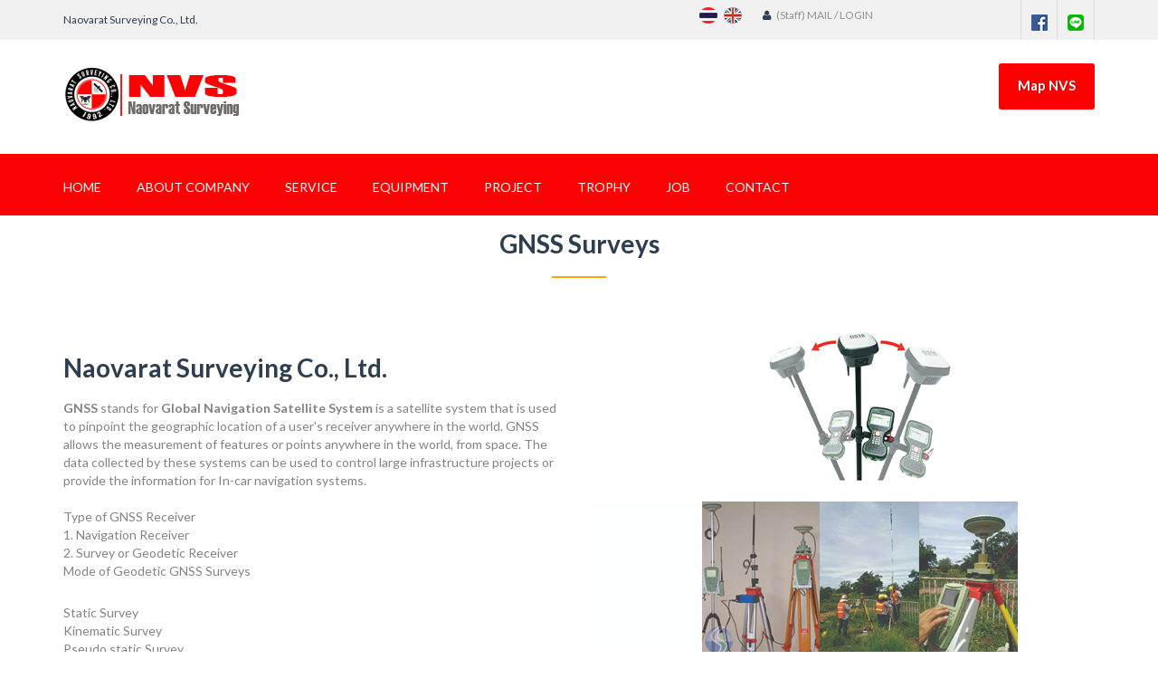

--- FILE ---
content_type: text/html
request_url: https://nvsurvey.com/P-GNSS%20Surveys.html
body_size: 18871
content:
<!DOCTYPE html>
<html lang="en">
    <head>
        <title>Naovarat Surveying Co., Ltd.</title>
        <meta name="Keywords" content="รังวัด, สำรวจ, งานสำรวจ, บริษัทรังวัด, บริษัทรังวัดเอกชน, รังวัดที่ดิน, สำรวจภูมิประเทศ, วางผัง, สำรวจวางตำแหน่งจุดตอกเสาเข็ม, สำรวจวัสดุคงคลัง , สำรวจสินค้าคงคลัง, สำรวจพัสดุคงคลัง, เนาวรัตน์การสำรวจ, สำรวจเบื้องต้น, Topographic Survey, Setting-out Survey, Inventory Survey, Preliminary Survey, Cadastral Survey, Survey">

<meta name="Description" content="กิจการของบริษัทฯ เป็นงานด้านสำรวจรังวัดทั่วไป เช่น ทำแผนที่ภูมิประเทศ สำรวจเส้นทางออกแบบถนน สำรวจวางผัง,สำรวจตำแหน่งเข็มสำรวจเพื่อการก่อสร้าง สำรวจออกแบบ ฯ ทำงานรังวัด สอบเขต แบ่งแยก และรวมโฉนดที่ดิน ตามพระราชบัญญัติช่างรังวัดเอกชน">

        <meta charset="UTF-8">
        <meta name="viewport" content="width=device-width">

        <!-- Include All CSS -->
        <link rel="stylesheet" type="text/css" href="css/bootstrap.css"/>
        <link rel="stylesheet" type="text/css" href="css/font-awesome.min.css"/>
        <link rel="stylesheet" type="text/css" href="css/settings.css"/>
        <link rel="stylesheet" type="text/css" href="css/owl.carousel.css"/>
        <link rel="stylesheet" type="text/css" href="css/owl.theme.css"/>
        <link rel="stylesheet" type="text/css" href="css/magnific-popup.css"/>
        <link rel="stylesheet" type="text/css" href="css/preset.css"/>
        <link rel="stylesheet" type="text/css" href="css/style.css"/>
        <link rel="stylesheet" type="text/css" href="css/responsive.css"/>
        <link rel="stylesheet" id="layout" href="css/lay_colors/wide.css">
        <link rel="stylesheet" id="colorChem" href="css/lay_colors/color1.css">
        <!-- End Include All CSS -->

        <!--[if lt IE 9]>
            <script src="js/html5shiv.js"></script>
            <script src="js/respond.min.js"></script>
        <![endif]--> 

        <!-- Favicon Icon -->
        <link rel="icon"  type="image/png" href="images/favicon.png">
        <!-- Favicon Icon -->
    </head>
    <body>
        <!-- ========= Color Preset ========== -->
        
        
        <!-- ========= End Color Preset ========== -->


        <!--Header Top Start-->
        <section class="headerTop">
            <div class="container">
                <div class="row">
                    <div class="col-lg-7 col-xs-12 col-sm-4">
                        <p>
                            Naovarat Surveying Co., Ltd.
                        </p>
                    </div>
                    <div class="col-lg-5 col-xs-12 col-sm-8">
                        <div class="Top">
                            <div class="topSec countryFlug">
                                <a href="P-GNSS SurveysTH.html" class="currentFlg">
                                    <img src="thai1.png" alt="">
                                </a> 
                                <a href="P-GNSS Surveys.html" class="currentFlg">
                                   <img src="eng1.png" alt="">
								</a>  
                            </div>
                            
                            
                            
                            
                            <div class="topSec singin">
                                <a href="#">
                                    <i class="fa fa-user"></i>
                                    (Staff)<span> <a href="http://webmail.nvsurvey.com/mewebmail/HooDoo/lang/EN/login.aspx" target="_blank">  MAIL </a> <a href="http://www.nvsurvey.com/login1/login.php" target="_blank">  /  LOGIN</a></span>
                                  
                                </a>
                            </div>
                        </div>
                        <div class="socialLink">
                             <a href="https://www.facebook.com/NaovaratSurveying" target="_blank">
                                    <img src="face.png" alt="">
                                </a> 
                                <a href="http://line.me/ti/p/~naovaratc" target="_blank">
                                   <img src="line.png" alt="">
								</a>
                            <div class="clearfix"></div>
                        </div>
                    </div>
                </div>
            </div>
        </section>
        <!--Header Top End-->
        <!--Header Middle Start-->
        <section class="headerMiddle">
            <div class="container">
                <div class="row">
                    <div class="col-lg-4 col-sm-3 col-xs-6">
                        <div class="logo">
                            <a href="index.html"><img src="images/logo1_1.jpg" alt="" width="200" height="65"></a>
                        </div>
                    </div>
                    <div class="col-lg-8 col-sm-9 col-xs-6">
                        <div class="headMiddInfo">
                            <div class="hidden-sm hidden-md hidden-xs">
                                
                            <div class="headMiddBtn pull-right">
                                <a href="map-nv.pdf" target="_blank" >Map NVS</a>
                            </div>
                            <div class="clearfix"></div>
                        </div>
                    </div>
                    
                    </div>
                </div>
            </div>
        </section>
        <!--Header Middle End-->
        <!--Header Start-->
        <header class="header">
            <div class="container">
                <div class="row">
                    <div class="col-lg-9">
                        <nav class="mainnav">
                            <div class="logoMobile hidden-lg hidden-sm hidden-md">
                                <a href="index.html">
                                    <img alt="" src="images/logo2_2.png">
                                </a>
                            </div>
                            <div class="mobileMenu">
                                <span></span>
                                <span></span>
                                <span></span>
                            </div>
                            <ul>
                                <li class="has-menu-items active"><a href="index.html">Home</a>
                                   
                                </li>
                                <li><a href="about.html">About Company</a></li>
                                
                                <li class="has-menu-items"><a href="services.html">Service</a>
                                    <ul class="sub-menu">
                                        <li><a href="P-GNSS Surveys.html">GNSS Surveys</a></li>
                                        <li><a href="P-Topographic Surveys.html">Topographic Surveys</a></li>
                                        <li><a href="P-As-Built Surveys.html">As-Built Surveys</a></li>
                                        <li><a href="P-Cadastral Surveys.html">Cadastral Surveys</a></li>
                                        <li><a href="P-Inventory Surveys.html">Inventory Surveys</a></li>
                                        <li><a href="P-Construction Surveys.html">Construction Surveys</a></li>
                                        <li><a href="P-UAV.html">UAV Photogrammetry for Mapping</a></li>
                                        <li><a href="P-Soil Investigation Surveys.html">Soil Investigation Surveys</a></li>
                                        <li><a href="P-Our works.html">Other works</a></li>
                                    </ul>
                                </li>
                                
                                
                                
                                <li class="has-menu-items"><a href="Equipment.html">Equipment</a>
                                    
                                </li>
                                <li class="has-menu-items"><a href="project.php">Project</a>
                                    
                                </li>
                                <li class="has-menu-items"><a href="trophy.html">Trophy</a>
                                    
                                </li>
                                <li class="has-menu-items"><a href="job.html">Job</a>
                                  
                                </li>
                                
                                <li class="has-menu-items"><a href="contact.html">Contact</a>
                                    
                                </li>
                            </ul>
                        </nav>
                    </div>
                    <div class="col-lg-3">
                       
                    </div>
                </div>
            </div>
        </header>
        <!--Header End-->
        <!--Breadcrumb Start-->
        <div class="col-lg-12 text-center testcarHeadding">
                        <div class="commonHeadding black">
                        <br>
                            <h2>GNSS Surveys</h2>
                        </div>
                    </div>
        <!--Breadcrumb End-->
        <!--About Content Start-->
        <section class="commonSection aboutCont">
            <div class="container">
                <div class="row">
                    <div class="col-lg-6">
                        <div class="abCont">
                            <h1 class="abTitle">Naovarat Surveying Co., Ltd.</h1>
                            <p><strong>GNSS&nbsp;</strong>stands for&nbsp;<strong>Global Navigation  Satellite System</strong>&nbsp;is a satellite system that is used to pinpoint the  geographic location of a user's receiver anywhere in the world. GNSS allows the  measurement of features or points anywhere in the world, from space. The data  collected by these systems can be used to control large infrastructure projects  or provide the information for In-car navigation systems. <br>
                              <br>
Type of GNSS Receiver<br>
1. Navigation Receiver <br>
2. Survey or Geodetic Receiver&nbsp;<br>
Mode of Geodetic GNSS Surveys</p>
                            <ul>
                              <li>Static Survey</li>
                              <li>Kinematic Survey</li>
                              <li>Pseudo static Survey</li>
                              <li>Rapid Static Survey</li>
                              <li>Real Time Kinematic Survey, (RTK)</li>
                            </ul>
                        </div>
                    </div>
                    <div class="col-lg-6">
                        <div class="abImg">
                            <img src="images/about/p-GNSS Surveys 5.png" alt=""><br><br>
                        <img src="images/about/p-GNSS Surveys 4.jpg" alt=""></div><br>
                        <img src="images/about/p-GNSS Surveys 2.jpg" alt=""><br><br>
                        <img src="images/about/p-GNSS Surveys 3.jpg" alt=""></div>
                    </div>
                </div>
            </div>
        </section>
        <!--About Content End-->
        <!--Team Start-->
        <section class="teamSec"></section>
        <!--Team End-->
        <!--Footer Start-->
        <footer class="footer">
            <div class="container">
                <div class="row">
                    <div class="col-lg-3 col-sm-6">
                        <div class="widget">
                            <h3 class="fotterTitle">ABOUT US</h3>
                            <p class="fotinfo">
                                Topographic Survey , Route Survey ,  <br>
                                Construction Survey ,Inventory Survey , <br>
                                Settlement Survey , Soil Survey
                            </p>
                            <div class="footerLogo">
                                <a href="index.html">
                                    <img src="images/logo2_2.png" alt="">
                                </a>
                            </div>
                        </div>
                    </div>
                    <div class="col-lg-3 col-sm-6">
                        <div class="widget">
                            <h3 class="fotterTitle">E-NEWSLETTER</h3>
                            <p class="newslatp">
                                Subscribe to our newsletter, we will send you about newest projects 
                            </p>
                            <form action="#" method="post" class="newsletter" id="subscriptionsforms">
                                <input type="email" id="sub_email" name="sub_email" placeholder="Your email...">
                                <button type="submit" id="subs_submit" name="subs_submit"><i class="fa fa-envelope"></i></button>
                            </form>
                        </div>
                    </div>
                    <div class="clearfix hidden-lg hidden-xs"></div>
                    <div class="col-lg-3 col-sm-6">
                        <div class="widget">
                            <h3 class="fotterTitle">MENU</h3>
                           <ul class="navigation">
                                <li><a href="index.html">Home</a></li>
                                <li><a href="Equipment.html">Equipment</a></li>
                                <li><a href="about.html">About Company</a></li>
                                <li><a href="job.html">Job</a></li>
                                <li><a href="project.php">Project</a></li>
                                <li><a href="contact.html">Contact</a></li>
                               
                                
                            </ul>
                        </div>
                    </div>
                    <div class="col-lg-3 col-sm-6">
                        <div class="widget">
                            <h3 class="fotterTitle">contact us</h3>
                            <p class="contactText">
                                Naovarat Surveying Company Limited
                            </p>
                            <div class="address">
                                <div class="singleAdds">
                                    <i class="fa fa-map-marker"></i>
                                  <p>119/142 Group 6, Nawamin Road </p>
                                    <p><br>
                                      (Soi 101), Klongkum, Bungkum, <br>
                                      <br>
                                  Bangkok 10240, Thailand</p>
                                </div>
                                <div class="singleAdds">
                                    <i class="fa fa-phone"></i>
                                    <p>+66 2 948 3014-5</p>
                                </div>
                                <!--div class="singleAdds">
                                  <i class="fa fa-mobile"></i>
                                    <p>+66 8 6781 7050</p>
                                </div-->
                                <!--div class="singleAdds">
                                  <i class="fa fa-fax"></i>
                                    <p>+66 2 948 3017</p>
                                </div-->
                                <div class="singleAdds">
                                    <p><i class="fa fa-envelope-o"></i>
                                      <a href="mailto:nao.c@nvsurvey.com">nao.c@nvsurvey.com</a></p>
                                    <p>&nbsp;</p>
                                    <!--p><a href="mailto:stw.s@nvsurvey.com">stw.s@nvsurvey.com</a></p>
                                    <p>&nbsp;</p-->
                                    <p><a href="mailto:hr@nvsurvey.com">hr@nvsurvey.com</a></p>
                                </div>
                            </div>
                            <a class="fac" href="https://www.facebook.com/NaovaratSurveying" target="_blank""><img src="iconface1.png" alt="">
                            <a class="fac" href="http://line.me/ti/p/~naovaratc" target="_blank""><img src="iconline1.png" alt="">
                        </div>
                    </div>
                </div>
            </div>
        </footer>
        <!--Footer End-->
        <!--Copy Right start-->
        <section class="copyright">
            <div class="container">
                <div class="row">
                    <div class="col-sm-6 col-xs-12">
                         <p>Design by <a href="http://www.meeidea.com" target="_blank"> www.meeidea.com</a></p>
                    </div>
                    <div class="col-sm-6 col-xs-12">
                        <p>© 2018 <a href="#">Naovarat Surveying</a> All rights reserved.</p>
                    </div>
                </div>
            </div>
        </section>
        <!--Copy Right End-->

        <a href="#" id="backToTop"><i class="fa fa-angle-up"></i></a>
        <!-- Include All JS -->
        <script type="text/javascript" src="js/jquery.js"></script>
        <script type="text/javascript" src="js/bootstrap.min.js"></script>
        <script type="text/javascript" src="js/jquery.themepunch.revolution.min.js"></script>
        <script type="text/javascript" src="js/jquery.themepunch.tools.min.js"></script>
        <script type="text/javascript" src="js/owl.carousel.js"></script>
        <script type="text/javascript" src="https://maps.googleapis.com/maps/api/js" ></script>
        <script type="text/javascript" src="js/gmaps.js" ></script>
        <script type="text/javascript" src="js/jquery.magnific-popup.js"></script>
        <script type="text/javascript" src="js/mixer.js"></script>
        <script type="text/javascript" src="js/theme.js" ></script>
    </body>
</html>

--- FILE ---
content_type: text/css
request_url: https://nvsurvey.com/css/preset.css
body_size: 3956
content:
/*
  Theme Name: Pithree - Press Construction Business HTML5 Template 
  Theme URL: http://themewar.com/html/pithree
  Author: ThemeWar
  Author URI: http://themewar.com
  Description: Martin - Multipurpose Responsive HTML5 Template
  Version: 1.0.0
*/

/*=======================================================================
[Table of contents]
=========================================================================
1. Fonts
2. Normalization
3. Section setup
4. Margin and padding setup
==========================================================================*/

/*=======================================================================
// Fonts
=========================================================================*/
@import url(https://fonts.googleapis.com/css?family=Lato:400,100,100italic,300,300italic,700,400italic,700italic,900,900italic);


/* Normalization */
htm,body{
	color: #848484;
	font-family: 'Lato', sans-serif;
	font-size: 14px;
	font-weight: 400;
	line-height: 20px;
}
a{
    color: #222222;
    transition: all ease 500ms;
    -moz-transition: all ease 500ms;
    -webkit-transition: all ease 500ms;
    -ms-transition: all ease 500ms;
    -o-transition: all ease 500ms;
}
a:hover{
    text-decoration: none;
    color: #ffa60a;
}
a:focus{
    outline: 0;
    text-decoration: none;
}
ul,
ol{
    margin: 0;
    padding: 0;
    list-style: none;
}
button{
    border: none;
}
h1, h2, h3, h4, h5, h6{
    font-weight: 700;
    color: #000000;
    line-height: .8;
    font-family: 'Lato', sans-serif;
    margin: 0;
}

/*=======================================================================
//  Margin and padding setup
=========================================================================*/
.noPadding{
    padding: 0px;
}
.noPaddingBottom{
    padding-bottom: 0px !important;
}
.noPaddingLeft{
    padding-left: 0px !important;
}
.noPaddingRight{
    padding-right: 0px !important;
}
.noMarginBottom{
    margin-bottom: 0px !important;
}
.noMarginRight{
    margin-right: 0px !important;
}
.noPaddingTop{
    padding-top: 0px !important;
}

/*=======================================================================
// Pithree Button
=========================================================================*/
.pithreeBtn {
    background: #ffa60a;
    color: #fff;
    display: inline-block;
    font-size: 15px;
    font-weight: 700;
    height: 50px;
    line-height: 0.8;
    padding: 18px 30px;
    text-transform: capitalize;
}
.pithreeBtn:hover{
    color: #fff;
    background: #333;
}
.pithreeBtn.bgwhite{
    background: #fff;
    color: #000000;
}
.pithreeBtn.bgwhite:hover{
    background: #333;
    color: #fff;
}

/*=======================================================================
// Section SetUp
=========================================================================*/
.commonSection{
    padding: 75px 0;
    position: relative;
}
.bggray{
    background: #f0f0f0;
}
.overlay85:before{
    background: rgba(44, 62, 80, .85);
    position: absolute;
    left: 0;
    right: 0;
    top: 0;
    bottom: 0;
    content: '';
    width: 100%;
    height: 100%;
}
.commonHeadding{}
.commonHeadding h2{
    font-size: 28px;
    line-height: .8;
    color: #fff;
    margin-bottom: 45px;
    position: relative;
}
.commonHeadding.black h2{
    color: #2c3e50;
}
.commonHeadding h2::after {
    background: #ffa60a;
    content: "";
    height: 2px;
    position: absolute;
    width: 60px;
    left: 0;
    right: 0;
    margin: auto;
    top: 47px;
}
.commonHeadding p{
    font-size: 18px;
    line-height: 36px;
    color: #fff;
}
.commonSectionTitle{
    margin-bottom: 60px;
}
.commonSectionTitle h2{
    font-size: 28px;
    color: #2c3e50;
    position: relative;
    padding-bottom: 25px;
}
.commonSectionTitle h2:after{
    width: 60px;
    height: 2px;
    background: #ffa60a;
    content: '';
    left: 0;
    right: 0;
    bottom: 0;
    margin: auto;
    position: absolute;
}
.commonSectionTitle.two{
    margin-bottom: 40px;
}


--- FILE ---
content_type: text/css
request_url: https://nvsurvey.com/css/style.css
body_size: 38512
content:
/*
  Theme Name: Pithree Press - Construction Business HTML Template 
  Theme URL: http://eitthemes.com/html/pithree/
  Author: EitThemes.com
  Author URI: http://eitthemes.com
  Description: 
  Version: 1.0
*/

/*=======================================================================
[Table of contents]
=========================================================================
[1] Home One
    1.Top Bar
    2.Header Middle
    3.Header
    4.Slider
    5.Blog News
    6.Filter Project
    7.Call To Action
    8.Blog
    9.Testmonial
    9.Client
    10.Footer
[2] Home Two
    1.Breadcrumb
[3] About Page
    1.Breadcrumb
    2.About Content
    3.Team
[4] Services Page
    1.services nav
    2.services Content
[5] Services Details
[6] Blog Page
[7] Blog Details
[8] Error Page
[8] Project Single
==========================================================================*/

/*=======================================================================
// Home One
=========================================================================*/

/**==================== Top Bar ======================**/
.headerTop{
    background: #f1f1f1;
    position: relative;
}
.headerTop p {
    color: #2c3e50;
    font-size: 12px;
    line-height: 0.8;
    margin: 17px 0;
}
.headerTop p span{
    color: #ff0000;
}
.topSec{
    font-size: 12px;
    line-height: .8;
    display: inline-block;
    margin-right: 12px;
}
.topSec a{
    color: #939393;
}
.topSec i {
    line-height: 0.8;
    margin-left: 3px;
}
.topSec span,
.singin i{
    color: #2c3e50;
    -webkit-transition: all 500ms ease;
    -moz-transition: all 500ms ease;
    -ms-transition: all 500ms ease;
    -o-transition: all 500ms ease;
    transition: all 500ms ease;
}
.singin i{
    margin-right: 4px;
}
.singin i.fa.fa-caret-down{
    color: #939393;
}
.Top {
    float: left;
    margin-left: 20px;
    margin-top: 6px;
}
.countryFlug img{
    margin-right: 5px;
    margin-top: -2px;
}
.flagList {
    position: absolute;
    background: #fff;
    top: 44px;
    z-index: 1;
    display: none;
    border: 1px solid #F1F1F1;
}
.topSec.countryFlug.active a.currentFlg{
    color: #ff0000;
}
.flagList li{
   padding: 10px 20px;
}
.flagList li a{
    display: block;
}
.flagList li:hover{
    background: #ff0000;
}
.flagList li:hover a{
    color: #fff;
}

.socialLink{
    float: right;
}
.socialLink a {
    border-right: 1px solid #dddddd;
    color: #2c3e50;
    display: block;
    float: left;
    font-size: 13px;
    line-height: 0.8;
    padding: 16px 0;
    text-align: center;
    width: 41px;
    height: 44px;
}
.socialLink a:first-child{
    border-left: 1px solid #dddddd;
}
.socialLink a.fac:hover{
    background: #3B5998;
    color: #fff;
}
.socialLink a.twi:hover{
    background:#00ACED;
    color: #fff;
}
.socialLink a.goo:hover{
    background:#DD4B39;
    color: #fff;
}
.socialLink a.pin:hover{
    background: #CB2027;
    color: #fff;
}
.socialLink a.link:hover{
    background: #007BB6;
    color: #fff;
}

/**==================== Header Middle ======================**/
.headerMiddle {
    padding: 28px 0 33px;
}
.logo{}
.logo a{
    display: block;
}
.singMiddInfo{
    position: relative;
    padding-left: 60px;
    float: left;
    padding-top: 13px;
    margin-left: 32px;
}
.singMiddInfo.phone{
    margin-left: 0;
}
.singMiddInfo i{
    font-size: 18px;
    color: #ff0000;
    line-height: .8;
    width: 42px;
    height: 42px;
    border: 1px solid #dcdcdc;
    position: absolute;
    left: 0;
    top: 5px;
    border-radius: 50%;
    text-align: center;
    padding: 13px 10px;
}
.singMiddInfo i::after {
    border: 1px solid #dcdcdc;
    border-radius: 50%;
    content: "";
    display: block;
    height: 46px;
    left: -3px;
    position: absolute;
    top: -3px;
    width: 46px;
}
.singMiddInfo h4{
    color: #2c3e50;
    font-size: 12px;
    margin-bottom: 7px;
}
.singMiddInfo p,
.singMiddInfo a{
    color: #ababab;
    font-size: 12px;
    margin: 0;
    line-height: .8;
    display: block;
}
.singMiddInfo a:hover{
    color: #ff0000;
}
.headMiddBtn {
    margin: -2px 0;
}
.headMiddBtn a {
    background: #ff0000;
    border-radius: 3px;
    color: #fff;
    display: inline-block;
    font-size: 15px;
    font-weight: 700;
    height: 51px;
    line-height: 0.8;
    padding: 18px 21px;
    text-align: center;
    text-shadow: 1px 0px 1px rgba(0, 0, 0, .30);
}
.headMiddBtn a:hover{
    color: #2C3E50;
}

/**==================== Header ======================**/
.header{
    background: #fb0304;
}
.header.fixedHeader{
    position: fixed;
    left: 0;
    right: 0;
    top: 0;
    width: 100%;
    z-index: 999;
}
.mainnav{}
.mainnav ul{
    line-height: .8
}
.mainnav ul li {
    display: inline-block;
    margin-right: 36px;
    margin-top: 31px;
    padding-bottom: 26px;
    position: relative;
}
.mainnav ul li a{
    display: block;
    color: #fff;
    font-size: 14px;
    line-height: .8;
    text-transform: uppercase;
    font-weight: 400;
}
.mainnav ul li:hover > a,
.mainnav ul li.active a{
    color: #ffffff;
}
.mainnav ul ul.sub-menu {
    background: #222;
    left: 100%;
    opacity: 0;
    position: absolute;
    top: 50px;
    visibility: hidden;
    width: 200px;
    z-index: 1;
    margin-left: -100px;
    -webkit-transition: all 300ms ease;
    -moz-transition: all 300ms ease;
    -ms-transition: all 300ms ease;
    -o-transition: all 300ms ease;
    transition: all 300ms ease;
}
.mainnav ul li:hover ul.sub-menu{
    top: 37px;
    opacity: 1;
    visibility: visible;
}
.mainnav ul ul.sub-menu li {
    border-bottom: 1px solid #333;
    display: block;
    margin: 20px 20px 0px 20px ;
    padding-bottom: 20px;
}
.mainnav ul ul.sub-menu li:last-child{
    border-bottom: none;
}
.mainnav ul ul.sub-menu li a{
    color: #fff;
    font-size: 14px;
    text-transform: capitalize;
}
.mainnav ul ul.sub-menu li a:hover{
    color: #ff0000;
}
.searchForm{
    padding-left: 20px;
}
.searchForm input{
    font-size: 13px;
    color: #a5b4c3;
    background: #394a5c;
    border: none;
    width: 100%;
    position: relative;
    height: 100%;
    padding: 19px;
}
.searchForm input::-webkit-input-placeholder {
    color: #a5b4c3;
    opacity: 1;
}

.searchForm input:-moz-placeholder {
    color: #a5b4c3;
    opacity: 1;
}

.searchForm input::-moz-placeholder {
    color: #a5b4c3;
    opacity: 1;
}

.searchForm input:-ms-input-placeholder {
    color: #a5b4c3;
    opacity: 1;
}
.searchForm button {
    background: transparent;
    bottom: 0;
    color: #fff;
    font-size: 14px;
    height: 13px;
    left: auto;
    line-height: 0.8;
    margin: auto;
    position: absolute;
    right: 36px;
    top: 0;
    -webkit-transition: all 500ms ease;
    -moz-transition: all 500ms ease;
    -ms-transition: all 500ms ease;
    -o-transition: all 500ms ease;
    transition: all 500ms ease;
}
.searchForm button:hover{
    color: #ff0000;
}

/**==================== Slider ======================**/
.sliderSection{
    position: relative;
    margin: auto;
    width: 100%;
}
.sliderSection .tp-banner{
	width: 100%;
	position: relative;
	
}
.tp-bannertimer {
    display:none;
}
.tp-leftarrow.default{}
.tparrows.default.round{
    background: rgba(255, 255, 255, .3);
    border-radius: 2px;
    -webkit-transition:all 500ms ease;
    -moz-transition:all 500ms ease;
    -ms-transition:all 500ms ease;
    -o-transition:all 500ms ease;
    transition:all 500ms ease;
}
.tparrows.default.round:hover{
    background: #ff0000;
}
.tp-leftarrow.default.round{
    position: relative;
}
.tp-leftarrow.default.round:before{
    position: absolute;
    content: '\f104';
    font-family: 'FontAwesome';
    left: 0;
    padding: 6px 16px;
    color: #fff;
    font-size: 20px;
}
.tp-rightarrow.default.round:after{
    position: absolute;
    content: '\f105';
    font-family: 'FontAwesome';
    left: 0;
    padding:6px 16px;
    color: #fff;
    font-size: 20px;
}
.tp-leftarrow.tparrows.default.round {
    left: 235px !important;
    top: 49% !important;
}
.tp-rightarrow.tparrows.default.round {
    right: 235px !important;
    top: 49% !important;
}
.tparrows.default.round.hidearrows, 
.tp-bullets.simplebullets.hidebullets {
    display: block !important;
    opacity: 1 !important;
}
.revCont{}
.revCont h1{
    color: #fff;
    font-size: 40px;
}
.revCont h2{
    font-size: 35px;
    color: #ff0000;
}
.revCont p{
    font-size: 16px;
    font-weight: 400;
    color: #fff;
    line-height: 30px;
}
.revBtn a.pithreeBtn{
    margin-right: 10px;
}
/**==================== Blog News ======================**/
.blogNews{
    padding-bottom: 20px;
}
.newsBlogIn{
    position: relative;
    top: -40px;
}
.singleBlog{
    background: #fff;
}
.sbCont {
    padding: 0 16px 9px;
}
.blImg img{
    width: 100%;
    height: auto;
}
.sbblogTit {
    color: #000000;
    font-size: 18px;
    font-weight: 900;
    line-height: 30px;
    margin-top: 17px;
    margin-bottom: 2px;
    text-transform: uppercase;
}
.sbCont p{
    font-size: 14px;
    line-height: 30px;
    color: #848484;
    margin-bottom: 20px;
}
.sbrm{
    font-size: 14px;
    font-style: italic;
    color: #000;
    position: relative;
    display: inline-block;
    font-weight: 400;
}
.sbrm:after{
    position: absolute;
    left: -9px;
    bottom: -9px;
    width: 113px;
    height: 2px;
    content: '';
    background: #ff0000;
    -webkit-transition: all 500ms ease;
    -moz-transition: all 500ms ease;
    -ms-transition: all 500ms ease;
    -o-transition: all 500ms ease;
    transition: all 500ms ease;
}
.sbrm:before{
    position: absolute;
    left: -9px;
    bottom: -9px;
    width: 0;
    height: 2px;
    content: '';
    background: #000;
    -webkit-transition: all 500ms ease;
    -moz-transition: all 500ms ease;
    -ms-transition: all 500ms ease;
    -o-transition: all 500ms ease;
    transition: all 500ms ease;
    z-index: 1;
}
.sbrm:hover:before{
    width: 113px;
}
.sbrm i{
    margin-left: 12px;
}
.newsBlogIn .singleBlog{
    margin-bottom: 0;
}
/**==================== Filter Project ======================**/
.fillterNav {
    margin-bottom: 50px;
    margin-top: 5px;
}
.fillterNav li{
    font-size: 16px;
    line-height: .8;
    color: #000000;
    font-weight: 400;
    cursor: pointer;
    display: inline-block;
    -webkit-transition: all 500ms ease;
    -moz-transition: all 500ms ease;
    -ms-transition: all 500ms ease;
    -o-transition: all 500ms ease;
    transition: all 500ms ease;
    margin-right: 30px;
}
.fillterNav li:hover,
.fillterNav li.active{
    color: #ff0000;
}
.mix{
    display: none;
}
.singleProject{
    position: relative;
    margin-bottom: 30px;
}
.singleProject:hover .projectImg:after{
    visibility: visible;
    opacity: 1;
    width: 100%;
    height: 100%
}
.projectImg img{
    width: 100%;
    height: auto;
    position: relative;
}
.projectHover {
    position: absolute;
    text-align: center;
    height: 40px;
    left: 0;
    right: 0;
    top: 20px;
    bottom: 0;
    margin: auto;
    visibility: hidden;
    opacity: 0;
    -webkit-transition: all 700ms ease;
    -moz-transition: all 700ms ease;
    -ms-transition: all 700ms ease;
    -o-transition: all 700ms ease;
    transition: all 700ms ease;
}
.singleProject:hover .projectHover{
    visibility: visible;
    opacity: 1;
    top: 0;
}
.projectImg:after{
    content: '';
    left: 0;
    top: 0;
    right: 0;
    bottom: 0;
    width: 85%;
    height: 85%;
    background: rgba(0, 0, 0, .8);
    position: absolute;
    margin: auto;
    visibility: hidden;
    opacity: 0;
    -webkit-transition: all 500ms ease;
    -moz-transition: all 500ms ease;
    -ms-transition: all 500ms ease;
    -o-transition: all 500ms ease;
    transition: all 500ms ease;
}
.projectHover a{
    border: 1px solid #fff;
    border-radius: 50%;
    color: #fff;
    height: 40px;
    line-height: 0.8;
    margin: auto;
    padding: 13px;
    width: 40px;
    font-size: 12px;
    display: inline-block;
    margin-right: 5px;
}
.projectHover a:hover{
    color: #ff0000;
    border-color: #ff0000;
}
/**==================== Call To Action ======================**/
.callToaction{
    padding: 92px 0 102px;
    background: url(../images/bg/1.jpg)no-repeat fixed center center/cover;
}
/**==================== Blog ======================**/
.blogSec2{
    border: 1px solid #dfdfdf;
}
.meta {
    font-style: italic;
    line-height: 0.8;
    margin:7px 0 10px;
    font-size: 14px;
}
.meta a{
    color:#afafaf;
    margin-left: 5px;
}
.meta a:first-child{
    margin-left: 0;
}
.meta a:hover{
    color: #000;
}
.blogSec2 p{
    margin-bottom: 27px;
}
.siBlogThumb{
    position: relative;
    padding-left: 136px;
    min-height: 123px;
}
.siBlogThumb img{
    position: absolute;
    left: 0;
    top: 0;
    width: 120px;
    height: 94px;
}
.thumbBtitle{
    font-size: 16px;
    line-height: 18px;
    margin-bottom: 8px;
}
.meta.thumbBlog{
    font-size: 13px;
    margin-bottom: 4px;
}
.siBlogThumb p{
    font-size: 14px;
    color: #848484;
    line-height: 24px;
    margin: 0;
}
/**==================== Testmonial ======================**/
.testmonial {
    padding: 74px 0 65px;
}
.singleTest {
    background: #fff;
    padding: 32px 20px 27px;
}
.singleTest p{
    font-size: 14px;
    color: #848484;
    line-height: 30px;
}
.testcarHeadding {
    margin-bottom: 36px;
}
.testDeg {
    margin-top: 38px;
}
.testDeg h2{
    font-size: 16px;
    color: #010101;
    text-transform: uppercase;
    position: relative;
}
.testDeg h2:after{
    position: absolute;
    left: 0;
    right: 0;
    margin: auto;
    width: 60px;
    height: 2px;
    background: #ff0000;
    content: '';
    top: -22px;
}
.testDeg p{
    color: #acacac;
    margin: 0;
}
.testCaro .owl-controls {
    margin-top: 50px;
}
.testCaro.owl-theme .owl-dots .owl-dot.active span, 
.testCaro.owl-theme .owl-dots .owl-dot:hover span {
    background: #ff0000;
}
.testCaro.owl-theme .owl-dots .owl-dot span {
    margin: 0 5px;
    border: 1px solid #ff0000;
    background: transparent;
}

/**==================== Client ======================**/
.clientSec{
    padding: 60px 0;
}
.singleClient{
    border: 1px solid #e0e0e0;
    height: 90px;
    position: relative;
}
.singleClient img{
    position: absolute;
    left: 0;
    right: 0;
    top: 0;
    bottom: 0;
    margin: auto;

}
/**==================== Footer ======================**/
.footer{
    background: #1b2c3e;
    padding: 58px 0 42px;
}
.footer .widget{}
.fotterTitle{
    font-size: 16px;
    color: #fff;
    font-weight: 700;
    margin-bottom: 20px;
    text-transform: uppercase;
}
.footer .widget{
    margin-bottom: 0;
}
.footer p,
.footer a{
    color: #979da4;
    line-height: 30px;
}
.fotinfo {
    margin-bottom: 44px;
}
.newsletter{
    position: relative;
}
.newsletter input {
    background: #253443;
    border: medium none;
    border-radius: 3px;
    height: 45px;
    width: 100%;
    font-size: 13px;
    font-style: italic;
    padding: 13px 13px 6px;
}
.newsletter button {
    background: #3a4b5b;
    color: #fff;
    font-size: 15px;
    height: 45px;
    padding: 8px 18px;
    position: absolute;
    right: 0;
    top: 0;
    border-radius: 3px;
    -webkit-transition: all 500ms ease;
    -moz-transition: all 500ms ease;
    -ms-transition: all 500ms ease;
    -o-transition: all 500ms ease;
    transition: all 500ms ease;
}
.newsletter button:hover{
    color: #ff0000;
}
.newsletter input.reqError{
    color:#ff0000;
}
.newslatp{
    margin-bottom: 26px;
}
.navigation{
    overflow: hidden;
}
.navigation > li {
    float: left;
    position: relative;
    padding-left: 15px;
}
.navigation > li:nth-of-type(odd){
    width: 63%;
}
.navigation > li:before{
    position: absolute;
    left: 0;
    top: 0;
    content: '\f105';
    font-family: FontAwesome;
    font-size: 14px;
    color: #979da4;
}
.navigation > li a:hover{
    color: #ff0000;
    padding-left: 5px;
}
.contactText{
    margin-bottom: 20px;
}
.address{
    margin-bottom: 30px;
}
.singleAdds{
    position: relative;
    padding-left: 22px;
    line-height: .8;
    margin-bottom: 20px;
}
.singleAdds i{
    position: absolute;
    left: 0;
    top: 0;
    color: #ff0000;
    font-size: 14px;
}
.singleAdds p,
.singleAdds a{
    margin-bottom: 0;
    line-height: .8;
}
.singleAdds a:hover{
    color: #ff0000;
}
.footerSocial a{
    width: 29px;
    height: 29px;
    text-align: center;
    background: #3a4b5b;
    font-size: 11px;
    color: #fff;
    border-radius: 3px;
    margin-right: 6px;
    line-height: .8;
    padding: 10px;
    display: inline-block;
}
.footerSocial a.fac:hover{
    background: #325C94;
}
.footerSocial a.twi:hover{
    background: #00ABDC;
}
.footerSocial a.goo:hover{
    background: #EA3032;
}
.footerSocial a.lin:hover{
    background:#0073B2;
}
.footerSocial a.pin:hover{
    background: #D9031F;
}
.copyright{
    background: #172737;
    padding: 36px 0;
}
.copyright p{
    margin: 0;
    line-height: .8;
    color: #979da4;
}
.copyright a{
    color: #ffffff;
    font-size: 14px;
}
.copyright a:hover{
    color: #ff0000;
}
/*=======================================================================
// Home Two
=========================================================================*/
.teammatesSec{
    padding-top: 90px;
    padding-bottom: 70px;
}
.singleWedowra{
    background: #fff;
    padding:70px 30px 70px 48px;
    margin-bottom: 30px;
}
.singleWedo{
    position: relative;
    padding-left: 100px
}
.singleWedo i{
    position: absolute;
    left: 0;
    top: -3px;
    font-size: 85px;
    color: #ff0000;
}
.singleWedo .fa.fa-paint-brush{
    font-size: 68px;
}
.singleWedo h2{
    font-size: 16px;
    text-transform: uppercase;
    font-weight: 700;
    margin-bottom: 9px;
}
.singleWedo p{
    color: #848484;
}
/*=======================================================================
// About Page
=========================================================================*/
/**==================== Breadcrumb ======================**/
.breadcrumbSec{
    padding: 78px 0 87px;
    background: url(../images/bg/2.jpg) no-repeat scroll center center/cover;
    position: relative;
}
.breadcrumbSec:before{
    position: absolute;
    left: 0;
    top: 0;
    bottom: 0;
    width: 100%;
    height: 100%;
    background: rgba(255, 255, 255, .9);
    content: '';
}
.breadTitle{
    font-size: 28px;
    font-weight: 700;
    margin-bottom: 23px;
}
.breadCumpNav{
    line-height: .8;
}
.breadCumpNav a{
    font-size: 16px;
    color: #2c3e50;
    font-weight: 400;
    text-transform: capitalize;
    line-height: .8;
}
.breadCumpNav i{
    font-size: 16px;
    margin: 0 5px;
}
.breadCumpNav a:hover{
    color: #ff0000;
}
/**==================== About Content ======================**/
.abTitle{
    font-size: 28px;
    line-height: 30px;
    color: #2c3e50;
    margin-bottom: 20px;
}
.abCont {
    margin-top: 30px;
}
.abCont p{
    margin-bottom: 26px;
}
/**==================== Team ======================**/
.teamSec {
    padding-bottom: 70px;
    padding-top: 13px;
}
.teamImg{
    margin-bottom: 17px;
}
.teamImg img{
    width: 100%;
    height: auto;
}
.teamDec{
    margin-left: 15px;
}
.teambg{
    position: relative;
    margin-bottom: 11px;
}
.teambg:after{
    width: 60px;
    height: 2px;
    background: #ff0000;
    content: '';
    position: absolute;
    left: 0;
    bottom: 0;
}
.teamTitle{
    font-size: 16px;
    color: #000;
    line-height: 30px;
    font-weight: 700;
    text-transform: uppercase;
    margin-bottom: 3px;
}
.teamDeg{
    font-size: 14px;
    color: #acacac;
    padding-bottom: 15px;
}


/*=======================================================================
// Services Page
=========================================================================*/
.servicesContent{
    padding-top: 90px;
    padding-bottom: 60px;
}
/**================ services nav ================== **/
.servicesNav{
    background: #f1f1f1;
}
.servicesNav li:last-child{
    border-bottom: none;
}
.servicesNav li{
    line-height: .8;
    border-bottom: 1px solid #dfdfdf;
}
.servicesNav li.active{
    position: relative;
}
.servicesNav li.active:after{
    position: absolute;
    right: 13px;
    content: '\f105';
    top: 18px;
    font-family: FontAwesome;
    font-size: 16px;
    line-height: .8;
    color: #ff0000;
}
.servicesNav li a{
    color: #2c3e50;
    line-height: .8;
    display: block;
    padding: 19.6px 16px;
}
.servicesNav li a:hover,
.servicesNav li.active a{
    background: #2c3e50;
    color: #ff0000;
}
.pdfDownload {
    padding-left: 17px;
    padding-top: 40px;
}
.downloadTitle{
    font-size: 16px;
    font-weight: 700;
    color: #2c3e50;
    margin-bottom: 25px;
}
.downloadpdflink{}
.downloadpdflink a{
    display: block;;
    color: #8a8a8a;
    line-height: .8;
    margin-bottom: 14px;
}
.downloadpdflink a:hover{
    color: #ff0000;
}
.downloadpdflink a i{
    margin-right: 8px;
}

/**================ services Content ================== **/
.singleServices{
    border: 1px solid #dfdfdf;
    margin-bottom: 30px;
}
.servicesImg {
    margin-bottom: 8px;
}
.servicesImg img{
   
    height: auto;
}
.servicesCont {
    padding: 0 10px;
}
.servicesCont p{
    color: #848484;
}
.servictitle{
    font-size: 16px;
    line-height: 30px;
    text-transform: uppercase;
}
.servicRead{
    font-style: italic;
    line-height: .8;
    position: relative;
    display: inline-block;
    padding-bottom: 15px;
}
.servicRead:hover:after{
    width: 100px;
}
.servicRead::before {
    background: #ff0000 none repeat scroll 0 0;
    bottom: 0;
    content: "";
    height: 2px;
    left: -6px;
    position: absolute;
    width: 100px;
}
.servicRead::after{
    background: #000;
    bottom: 0;
    content: "";
    height: 2px;
    left: -6px;
    position: absolute;
    width: 0;
    -webkit-transition: all 500ms ease;
    -moz-transition: all 500ms ease;
    -ms-transition: all 500ms ease;
    -o-transition: all 500ms ease;
    transition: all 500ms ease;
}
.servicRead i{
    margin-left: 15px;
}

/*=======================================================================
// Services Details
=========================================================================*/
.servicesDetails {
    padding-bottom: 50px;
    padding-top: 90px;
}
.servicesDetailsCont{
    margin-top: -10px;
}
.servicesDetailsCont p{
    color: #8a8a8a;
    margin-bottom: 30px;
}
.servicesdetaImg{}
.serdetaImg{
    margin-bottom: 30px;
}
.serdetaImg img{
    width: 100%;
    height: auto;
}
/*=======================================================================
// Blog
=========================================================================*/
.blogSection{
    padding: 90px 0;
}
.singleBlog{
    margin-bottom: 60px;
}
.sblogImg{
    margin-bottom: 28px;
}
.sblogImg img{
    width: 100%;
    height: auto;
}
.blogTitle{
    line-height: 26px;
    font-size: 20px;
    margin-bottom: 13px;
}
.blogMeta,
.blogMeta a{
    line-height: .8;
    color: #afafaf;
    font-style: italic;
}
.blogMeta a:hover{
    color: #ff0000;
}
.blogMeta {
    margin-bottom: 17px;
}
.blogMeta span {
    margin: 0 0 0 4px;
}
.sblogDec {
    margin-bottom: 30px;
}
.blogReadmore{
    background: #ff0000 none repeat scroll 0 0;
    border-radius: 3px;
    color: #fff;
    display: inline-block;
    font-size: 15px;
    font-weight: 700;
    height: 51px;
    line-height: 0.8;
    padding: 18px 30px;
    text-align: center;
    text-shadow: 1px 0 1px rgba(0, 0, 0, 0.3);
}
.blogReadmore:hover{
    color: #fff;
    background: #333;
}
.search{
    position: relative;
}
.search input{
    width: 100%;
    background: #eeeeee;
    border: none;
    height: 50px;
    border-radius: 3px;
    font-size: 14px;
    color: #797979;
    padding: 0 20px ;
    font-style: italic;
}
.search button{
    position: absolute;
    right: 0;
    top: 0;
    background: #ff0000;
    font-size: 14px;
    color: #fff;
    height: 50px;
    width: 57px;
    border-radius: 3px;
    -webkit-transition: all 500ms ease;
    -moz-transition: all 500ms ease;
    -ms-transition: all 500ms ease;
    -o-transition: all 500ms ease;
    transition: all 500ms ease;

}
.search button:hover{
    color: #333;
}
.widget{
    margin-bottom: 60px;
}
.widgetTitle{
    font-size: 20px;
    margin-bottom: 45px;
}
.widgetList{}
.widgetList li {
    border-bottom: 1px solid #eeeeee;
    line-height: 0.8;
    margin: 18.5px 0 0;
    padding-bottom: 18.5px;
    padding-left: 13px;
    position: relative;
}
.widgetList li:after{
    content: '\f0da';
    color: #ff0000;
    font-family: FontAwesome;
    left: 0;
    top: 0;
    position: absolute;
}
.widgetList li a{
    font-size: 14px;
    color: #393939;
}
.widgetList li a:hover{
    padding-left: 5px;
    color: #ff0000;
}
.singleRecPost{
    position: relative;
    padding-left: 100px;
    min-height: 112px;
    padding-top: 8px;
}
.singleRecPost img{
    position: absolute;
    left: 0;
    top: 0;
    width: 83px;
    height: 83px;
}
.recPostTitle{
    font-size: 16px;
    color: #000000;
    line-height: 26px;
    margin-bottom: 9px;
}
.singleRecPost:last-child {
    min-height: 83px;
}

/*=======================================================================
// Blog Details
=========================================================================*/
.singleBlogDetails{
    margin-bottom: 31px;
}
.blogDetailsDec{}
.blogDetailsDec p{
    color: #848484;
    margin-bottom: 31px;
}
.blogDetailsDec blockquote{
    border: none;
    padding: 0;
    margin: 0 0 30px;
}
.blogDetailsDec blockquote p{
    font-size: 16px;
    color: #393939;
    font-weight: 700;
}
.socialShare{
    border-top: 1px solid #eeeeee;
    border-bottom: 1px solid #eeeeee;
    padding: 16px 12px;
    margin-bottom: 30px;
}
.socialShare p{
    color: #a5a5a5;
    font-weight: 600;
}
.socialShare p,
.shareSocial{
    display: inline-block;
    margin: 0;
}
.shareSocial span{
    color: #303030;
    font-weight: 600;
    margin-right: 3px;
}
.shareSocial{
    float: right;
}
.shareSocial a{
    color: #a5a5a5;
    font-size: 12px;
    margin-right: 10px;
    display: inline-block;
}
.shareSocial a:last-child{
    margin-right: 0;
}
.shareSocial a:hover{
    color: #ff0000;
}
.fullwidthAuthor{
    background: #f6f6f6;
    margin-bottom: 60px;
}
.fwaIn{
    position: relative;
    padding-left: 185px;
    min-height: 168px;
    padding-top: 32px;
}
.fwaIn img{
    position: absolute;
    left: 0;
    top: 0;
    width: 170px;
    height: 168px;
}
.fwaIn h2{
    font-size: 18px;
    line-height: .8;
    color: #000;
    font-weight: 600;
    margin-bottom: 13px;
}
.fwaIn p{
    line-height: 24px;
    color: #848484;
}
.fwaSocial{
    line-height:1.9;
}
.fwaSocial a{
    font-size: 12px;
    color: #c7c7c7;
    display: inline-block;
    margin-left: 10px;
}
.fwaSocial a:hover{
    color: #ff0000;
}
.comment {
    margin-bottom: 58px;
}
.commentTitle{
    font-size: 20px;
    color: #1b2c3e;
    margin-bottom: 30px;
}
.singleComment {
    min-height: 95px;
    padding-left: 123px;
    padding-top: 4px;
    position: relative;
    border-bottom: 1px solid #eeeeee;
    margin-bottom: 20px;
    padding-bottom: 15px;
}
.singleComment img{
    width: 100px;
    height: 95px;
    position: absolute;
    left: 0;
    top: 0;
}
.singComTitle{
    font-size: 18px;
    margin-bottom: 12px;
}
.comdate{
    font-size: 13px;
    color: #1b2c3e;
    margin-bottom: 7px;
}
.singleComment p{
    font-size: 14px;
    line-height: 24px;
    color: #979797;
}
.comreplay {
    line-height: 0.8;
    position: absolute;
    right: 0;
    top: 3px;
    font-size: 13px;
    color: #1b2c3e;
    font-weight: 600;
}
.commentForm input{
    width: 100%;
    height: 55px;
    border: 1px solid #e6e6e6;
    margin-bottom: 15px;
    padding: 15px;
    font-size: 14px;
    line-height: 24px;
    color: #797979;
    border-radius: 2px;
}
.commentForm textarea{
    width: 100%;
    height: 195px;
    resize: none;
    border: 1px solid #e6e6e6;
    padding: 15px;
    border-radius: 2px;
}
.commentForm button{
    -webkit-transition: all 500ms ease;
    -moz-transition: all 500ms ease;
    -ms-transition: all 500ms ease;
    -o-transition: all 500ms ease;
    transition: all 500ms ease;
}
.formmargin{
    margin-bottom: 15px;
}
#contactForm .reqError{
    border-color: #ff0000;
}
/*=======================================================================
// Contact Page
=========================================================================*/
.contactInfo{}
.contAddress {
    margin-top: -6px;
}
.singleContadds{
    position: relative;
    padding-left: 30px;
    margin-bottom: 15px;
}
.singleContadds i{
    position: absolute;
    left: 0;
    top: 6px;
    font-size: 16px;
    color: #ff0000;
}
.singleContadds p{
    margin: 0;
    line-height: 24px;
}
.singleContadds a {
    display: block;
    line-height: 24px;
    margin-bottom: 0;
    color: #858585;
}
.singleContadds a:hover{
    color: #ff0000;
}
.singleContadds.phone{}
.singleContadds.phone p{
    color: #272727;
}
.singleContadds.phone p span{
    color: #858585;
}
.contactSocial{
    padding-left: 33px;
}
.contactSocial a{
    display: inline-block;
    color: #1b2c3e;
    font-size: 12px;
    margin-right: 12px;
}

/*=======================================================================
// Error Page
=========================================================================*/
.errorPage {
    padding: 148px 0 133px;
}
.errorIn h1{
    font-size: 350px;
    color: #2c3e50;
    font-weight: 900;
    margin-bottom: 90px;
}
.errorIn h2{
    font-size: 24px;
    color: #000;
    margin-bottom: 25px;
}
.errorIn p{
    font-size: 14px;
    color: #898989;
    line-height: 26px;
}
/*=======================================================================
// Project Single
=========================================================================*/
.projectSingleSec{
    padding-top: 90px;
    padding-bottom: 50px;
}
.singleProCaro {
    margin-bottom: 200px;
}
.singleProCaro ol.carousel-indicators {
    bottom: -138px;
    display: inline-block;
    left: 0;
    margin: 0;
    padding: 0;
    position: absolute;
    text-align: left;
    width: 100%;
}
.singleProCaro .carousel-indicators li {
    background-color: rgba(0, 0, 0, 0);
    border: 3px solid transparent;
    border-radius: 0;
    cursor: pointer;
    display: inline-block;
    height: 108px;
    margin: 0 20px 0 0;
    text-indent: inherit;
    width: 169px;
}
.singleProCaro .carousel-indicators li img{
    width: 100%;
    height: 100%;
}
.singleProCaro .carousel-indicators li.active{
    border-color: #ff0000;
}
.singleProCaro .carousel-control {
    background: #a9a7a2 none repeat scroll 0 0;
    bottom: 0;
    color: #000;
    font-size: 20px;
    height: 43px;
    left: 0;
    line-height: 0.8;
    margin: auto;
    opacity: 1;
    padding: 12px 13px;
    position: absolute;
    text-align: center;
    top: 0;
    width: 43px;
    border-radius: 3px;
    text-shadow: none;
    -webkit-transition: all 500ms ease;
    -moz-transition: all 500ms ease;
    -ms-transition: all 500ms ease;
    -o-transition: all 500ms ease;
    transition: all 500ms ease;
}
.singleProCaro .carousel-control:hover i{
    color: #ff0000;
}
.singleProCaro .carousel-control i{
    color: #fff;
}
.singleProCaro .carousel-control.right {
    left: auto;
    right: 20px;
}
.singleProCaro .carousel-control.left{
    left: 20px;
}
.proDetaTitle{
    font-size: 20px;
    margin-bottom: 26px;
}
.projectDetais p{
    font-size: 14px;
    line-height: 30px;
    color: #acacac;
    margin-bottom: 33px;
}
.projectSininTitle{
    font-size: 20px;
    color: #000;
    margin-bottom: 17px;
}
.projectSingleInfo{
    margin-bottom: 60px;
}
.projectSingleInfo ul{}
.projectSingleInfo ul li{
    line-height: .8;
    border-bottom: 1px solid #eeeeee;
    display: block;
    padding: 19px 0;
}
.projectSingleInfo ul li span{
    color: #393939;
}
.projectSininTitle.two{
    margin-bottom: 25px;
}
.projectSingleText p{
    color: #acacac;
}

/*=======================================================================
// Color Preset
=========================================================================*/
.colorPresetArea {
    position: fixed;
    top: 5px;
    left: -290px;
    width: 290px;
    background: #282828;
    z-index: 9999;
    padding-bottom: 20px;
    height: 505px;
    margin: auto;
    top: 0;
    bottom: 0;
}
.switchTittle {
    background: #ff0000;
    padding: 0 0 0 50px;
    width: 340px;
    position: relative;
}
.colorPresetArea p{
    color: #fff;
    font-size: 16px;
    font-weight: 300;
}
.switchTittle p{
    margin-top: 9px;
    font-size: 18px;
}
a.gearBtn{
    color: #fff;
    font-size: 24px;
    height: 50px;
    text-align: center;
    width: 50px;
    padding-top: 12px;
}
a.gearBtn:hover,
a.gearBtn.active{
    color: #4c4c4c;
}
.singleSwitch{
    padding-left: 50px;
}
.singleSwitch.light{
    background: #323232;
}
.singleSwitch {
    padding-top: 22px;
}
.switch {
    padding-bottom: 20px;
    padding-top: 0;
}
.switch a {
    float: left;
}
a.color1{
    width: 40px;
    height: 40px;
    background: #ff0000;
    border-radius: 50%;
    margin-right: 10px;
    margin-bottom: 10px;
}
a.color2{
    width: 40px;
    height: 40px;
    background: #E4344E;
    border-radius: 50%;
    margin-right: 10px;
    margin-bottom: 10px;
}
a.color3{
    width: 40px;
    height: 40px;
    background: #c04baa;
    border-radius: 50%;
    margin-bottom: 10px;
    margin-right: 10px;
}
a.color4{
    width: 40px;
    height: 40px;
    background: #48929b ;
    border-radius: 50%;
    margin-right: 10px;
    margin-bottom: 10px;
}
a.color5{
    width: 40px;
    height: 40px;
    background: #7a942e;
    border-radius: 50%;
    margin-right: 10px;
}
a.color6{
    width: 40px;
    height: 40px;
    background: #049372;
    border-radius: 50%;
    margin-right: 10px;
}
a.color7{
    width: 40px;
    height: 40px;
    background: #e07094;
    border-radius: 50%;
    margin-right: 10px;
}
a.color8{
    width: 40px;
    height: 40px;
    background: #16a4d6;
    border-radius: 50%;
    margin-right: 10px;
}
a[class*="pat"]:hover,
a[class*="color"]:hover{
    opacity: .5;
}
a.lightColor{
    background: #fff none repeat scroll 0 0;
    color: #4c4c4c;
    font-weight: 300;
    height: 50px;
    text-align: center;
    width: 90px;
    padding-top: 9px;
    margin-right: 10px;
}
a.darkColor{
    background: #4c4c4c;
    color: #fff;
    font-weight: 300;
    height: 50px;
    text-align: center;
    width: 90px;
    padding-top: 9px;
    border: 1px solid #fff;
}
a.lightColor:hover,
a.lightColor:focus,
a.darkColor:hover,
a.darkColor:focus{
    color: #f55e80;
}
a.wide{
    color: #b2b2b2;
    position: relative;
    margin-right: 10px;
    font-weight: 300;
}
a.wide span{
    width: 12px;
    height: 12px;
    border-radius: 50%;
    background: #fff;
    display: inline-block;
    margin-right: 5px;
    border: 6px solid #fff;
}
.switch a.active span{
    border: 3px solid #fff;
    background: #f55e80;
}
a.boxed{
    color: #b2b2b2;
    position: relative;
    font-weight: 300;
}
a.boxed span{
    width: 12px;
    height: 12px;
    border-radius: 50%;
    background: #fff;
    display: inline-block;
    margin-right: 5px;
    position: relative;
}
a.pat1{
    width: 30px;
    height: 30px;
    background: url(../images/pattern/p1.png) repeat scroll center center #fff;
    border-radius: 50%;
    margin-right: 10px;
    margin-bottom: 10px;
}
a.pat2{
    width: 30px;
    height: 30px;
    background: url(../images/pattern/p2.png) repeat scroll center center #fff;
    border-radius: 50%;
    margin-right: 10px;
    margin-bottom: 10px;
}
a.pat3{
    width: 30px;
    height: 30px;
    background: url(../images/pattern/p3.png) repeat scroll center center #fff;
    border-radius: 50%;
    margin-right: 10px;
    margin-bottom: 10px;
}
a.pat4{
    width: 30px;
    height: 30px;
    background: url(../images/pattern/p4.png) repeat scroll center center #fff;
    border-radius: 50%;
    margin-right: 10px;
    margin-bottom: 10px;
}

.preloader {
    background: #fff none repeat scroll 0 0;
    height: 100%;
    width: 100%;
    position: fixed;
    left: 0;
    top: 0;
    right: 0;
    bottom: 0;
    z-index: 99999;
}
.preloader img{
    width: 80px;
    height: 80px;
    position: absolute;
    left: 0;
    top: 0;
    bottom: 0;
    right: 0;
    margin: auto;
}

.showit {
  background: #ff0000;
  bottom: 100px;
  color: #fff;
  font-size: 20px;
  height: 40px;
  line-height: 0.8;
  padding: 10px 12px;
  position: fixed;
  right: 60px;
  text-align: center;
  width: 40px;
  z-index: 99;
}
.showit i{
    color: #fff;
}
.showit:hover{
    background: #333;
}


--- FILE ---
content_type: application/javascript
request_url: https://nvsurvey.com/js/theme.js
body_size: 10743
content:
/*
 Theme Name: Pithree Press - Construction Business HTML Template 
 Theme URL: http://eitthemes.com/html/pithree/
 Author: EitThemes.com
 Author URI: http://eitthemes.com
 Description: 
 Version: 1.0
 */


(function($) {
    'use strict';
    if ($(".sliderSection").length > 0)
    {
        $('.tp-banner').revolution({
            delay: 9000,
            startwidth: 1170,
            startheight: 750,
            startWithSlide: 0,
            fullScreenAlignForce: "off",
            navigationType: "bullet",
            navigationArrows: "on",
            navigationStyle: "round",
            touchenabled: "on",
            onHoverStop: "off",
            navOffsetHorizontal: 0,
            navOffsetVertical: 20,
            shadow: 0,
            fullWidth: "off",
            fullScreen: "off",
            navigationVOffset: 35

        });
    }

    //=========================
    // Mixer
    //=========================
    if ($('.filterCont').length > 0) {
        $('.filterCont').themeWar();
    }

    //=======================================================
    // Testmonial
    //=======================================================
    $(".testCaro").owlCarousel({
        nav: false,
        responsiveClass: true,
        responsive: {
            0: {
                items: 1
            },
            767: {
                items: 2
            },
            1000: {
                items: 3
            }
        }
    });

    //=======================================================
    // Testmonial
    //=======================================================
    $(".clientCaro").owlCarousel({
        nav: false,
        dots: false,
        responsiveClass: true,
        responsive: {
            0: {
                items: 2
            },
            767: {
                items: 4
            },
            1000: {
                items: 6
            }
        }
    });
    //========================
    // Subscriptions 
    //========================
    if ($("#subscriptionsforms").length > 0)
    {
        $("#subscriptionsforms").on('submit', function(e) {
            e.preventDefault();
            var sub_email = $("#sub_email").val();
            $("#subs_submit").html('<i class="fa fa-spinner"></i>');
            if (sub_email == '')
            {
                $("#sub_email").addClass('reqError');
                $("#subs_submit").html('<i class="fa fa-warning"></i>');
            }
            else
            {
                $("#sub_email").removeClass('reqError');
                $.ajax({
                    type: "POST",
                    url: "php/subscribe.php",
                    data: {sub_email: sub_email},
                    success: function(data)
                    {
                        $("#subscriptionsforms input").val('');
                        $("#subs_submit").html('<i class="fa fa-thumbs-up"></i>');
                    }
                });
            }
        });
        $("#sub_email").on('keyup', function() {
            $(this).removeClass('reqError');
        });
    }


    //========================
    // Contact Submit
    //========================
    if ($("#contactForm").length > 0)
    {
        $("#contactForm").on('submit', function(e) {
            e.preventDefault();
            $("#con_submit").html('Processsing...');
            var con_name = $("#con_name").val();
            var con_email = $("#con_email").val();
            var con_message = $("#con_message").val();


            var required = 0;
            $(".required", this).each(function() {
                if ($(this).val() == '')
                {
                    $(this).addClass('reqError');
                    required += 1;
                }
                else
                {
                    if ($(this).hasClass('reqError'))
                    {
                        $(this).removeClass('reqError');
                        if (required > 0)
                        {
                            required -= 1;
                        }
                    }
                }
            });
            if (required === 0)
            {
                $.ajax({
                    type: "POST",
                    url: 'php/mail.php',
                    data: {con_name: con_name, con_email: con_email, con_message: con_message},
                    success: function(data)
                    {
                        $("#con_submit").html('Done!');
                        $("#contactForm input, #contactForm textarea").val('');
                    }
                });
            }
            else
            {
                $("#con_submit").html('Failed!');
            }

        });

        $(".required").on('keyup', function() {
            $(this).removeClass('reqError');
        });
    }
    //=======================================================
    // Google map
    //=======================================================
    if ($('#map').length > 0) {
        var map;
        map = new GMaps({
            el: '#map',
            lat: 51.4584218,
            lng: -0.0813982,
            zoomControlOpt: {
                style: 'SMALL',
                position: 'TOP_LEFT'
            },
            scrollwheel: false,
            zoom: 16,
            zoomControl: false,
            panControl: false,
            streetViewControl: false,
            mapTypeControl: false,
            overviewMapControl: false,
            clickable: false
        });
    }
    //===================================
    // Fixed Header
    //===================================
    $(window).on('scroll', function() {
        if ($(window).scrollTop() > 80)
        {
            $("header").addClass('fixedHeader animated fadeInUp');
        }
        else
        {
            $("header").removeClass('fixedHeader animated fadeInUp');
        }
    });

    //========================
    // Mobile Menu
    //========================
    if ($('.mobileMenu').length > 0) {
        $('.mobileMenu').on('click', function() {
            $(this).toggleClass('active');
            $('.mainnav > ul').slideToggle('slow');
        });
        if ($(window).width() < 768)
        {
            $(".has-menu-items a").on('click', function() {
                $(this).parent().toggleClass('active');
                $(this).parent().children('.sub-menu').slideToggle('slow');
                return false;
            });
        }

    }
    //========================
    // Flug dropdown
    //========================
    if ($('.countryFlug').length > 0) {
        $('.countryFlug').on('click', function() {
            $(this).toggleClass("active");
            $('.countryFlug > .flagList').slideToggle('slow');
        });

    }
    //=======================================================
    // Color Preset
    //=======================================================
    if ($(".colorPresetArea").length > 0)
    {
        var switchs = true;
        $(".gearBtn").on('click', function(e) {
            e.preventDefault();
            if (switchs)
            {
                $(this).addClass('active');
                $(".colorPresetArea").animate({'left': '0px'}, 400);
                switchs = false;
            } else
            {
                $(this).removeClass('active');
                $(".colorPresetArea").animate({'left': '-290px'}, 400);
                switchs = true;
            }
        });

        $("#patterns a").on('click', function(e) {
            e.preventDefault();
            var bg = $(this).attr('href');

            if ($(".boxed").hasClass('active'))
            {
                //alert(bg);
                $('#patterns a').removeClass('active');
                $(this).addClass('active');
                $('body').removeClass('pat1 pat2 pat3 pat4 pat5 pat6 pat7 pat8 pat9 pat10');
                $('body').addClass(bg);
            } else
            {
                alert('Please, active box layout First.');
            }

        });

        $(".layout").on('click', function(e) {
            e.preventDefault();
            var layout = $(this).attr('href');
            if (layout == 'wide')
            {
                $('body').removeClass('pat1 pat2 pat3 pat4 pat5 pat6 pat7 pat8 pat9 pat10');
            }
            $('.layout').removeClass('active');
            $(this).addClass('active');
            $("#layout").attr('href', 'css/lay_colors/' + layout + '.css');
        });

        $(".lightDark a").click(function(e) {
            e.preventDefault();
            var colorsch = $(this).attr('href');
            $('.lightDark a').removeClass('active');
            $(this).addClass('active');
            $("#lightDark").attr('href', 'css/lay_colors/' + colorsch + '.css');
        });

        $(".mainColors a").click(function(e) {
            e.preventDefault();
            var color = $(this).attr('href');
            $(".mainColors a").removeClass('active');
            $(this).addClass('active');
            $("#colorChem").attr('href', 'css/lay_colors/' + color + '.css');
        });
    }
    ;

    //========================
    // Back To Top
    //========================
    if ($('#backToTop').length) {
        var scrollTrigger = 100, // px
                backToTop = function() {
                    var scrollTop = $(window).scrollTop();
                    if (scrollTop > scrollTrigger) {
                        $('#backToTop').addClass('showit');
                    } else {
                        $('#backToTop').removeClass('showit');
                    }
                };
        backToTop();
        $(window).on('scroll', function() {
            backToTop();
        });
        $('#backToTop').on('click', function(e) {
            e.preventDefault();
            $('html,body').animate({
                scrollTop: 0
            }, 700);
        });
    }

    //========================
    // Loader 
    //========================
    $(window).load(function() {
        if ($('.preloader').length > 0) {
            $('.preloader').delay(800).fadeOut('slow');
        }
    });




    //=======================================================
    // magnificPopup
    //=======================================================
    if ($('a.popUp').length > 0) {
        $("a.popUp").magnificPopup({
            type: 'image',
            gallery: {
                enabled: true
            }
        });
    }

    //========================
    // Wow Js
    //========================
    new WOW().init();


})(jQuery);
